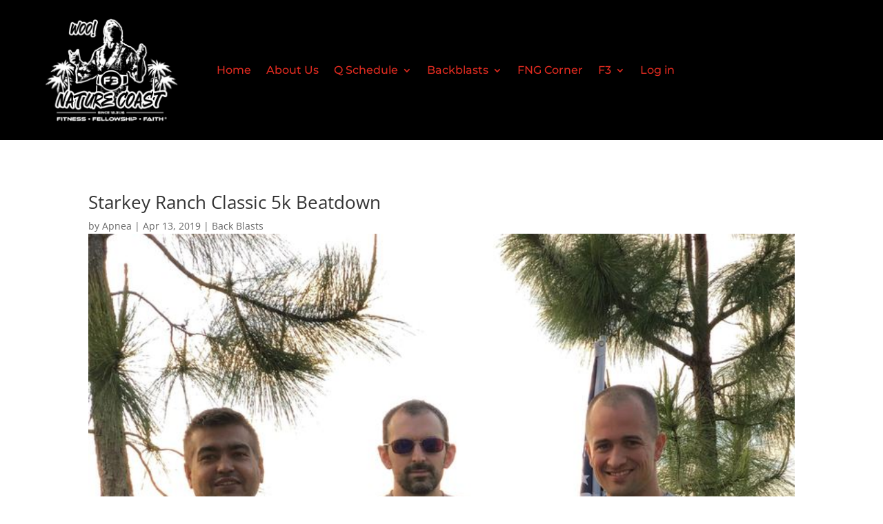

--- FILE ---
content_type: text/css
request_url: https://www.f3naturecoast.com/wp-content/et-cache/3572/et-divi-dynamic-tb-4815-tb-50203-tb-50174-3572-late.css?ver=1757448957
body_size: -216
content:
@font-face{font-family:ETmodules;font-display:block;src:url(//www.f3naturecoast.com/wp-content/themes/Divi/core/admin/fonts/modules/social/modules.eot);src:url(//www.f3naturecoast.com/wp-content/themes/Divi/core/admin/fonts/modules/social/modules.eot?#iefix) format("embedded-opentype"),url(//www.f3naturecoast.com/wp-content/themes/Divi/core/admin/fonts/modules/social/modules.woff) format("woff"),url(//www.f3naturecoast.com/wp-content/themes/Divi/core/admin/fonts/modules/social/modules.ttf) format("truetype"),url(//www.f3naturecoast.com/wp-content/themes/Divi/core/admin/fonts/modules/social/modules.svg#ETmodules) format("svg");font-weight:400;font-style:normal}

--- FILE ---
content_type: text/css
request_url: https://www.f3naturecoast.com/wp-content/et-cache/3572/et-divi-dynamic-tb-4815-tb-50203-tb-50174-3572-late.css
body_size: -218
content:
@font-face{font-family:ETmodules;font-display:block;src:url(//www.f3naturecoast.com/wp-content/themes/Divi/core/admin/fonts/modules/social/modules.eot);src:url(//www.f3naturecoast.com/wp-content/themes/Divi/core/admin/fonts/modules/social/modules.eot?#iefix) format("embedded-opentype"),url(//www.f3naturecoast.com/wp-content/themes/Divi/core/admin/fonts/modules/social/modules.woff) format("woff"),url(//www.f3naturecoast.com/wp-content/themes/Divi/core/admin/fonts/modules/social/modules.ttf) format("truetype"),url(//www.f3naturecoast.com/wp-content/themes/Divi/core/admin/fonts/modules/social/modules.svg#ETmodules) format("svg");font-weight:400;font-style:normal}